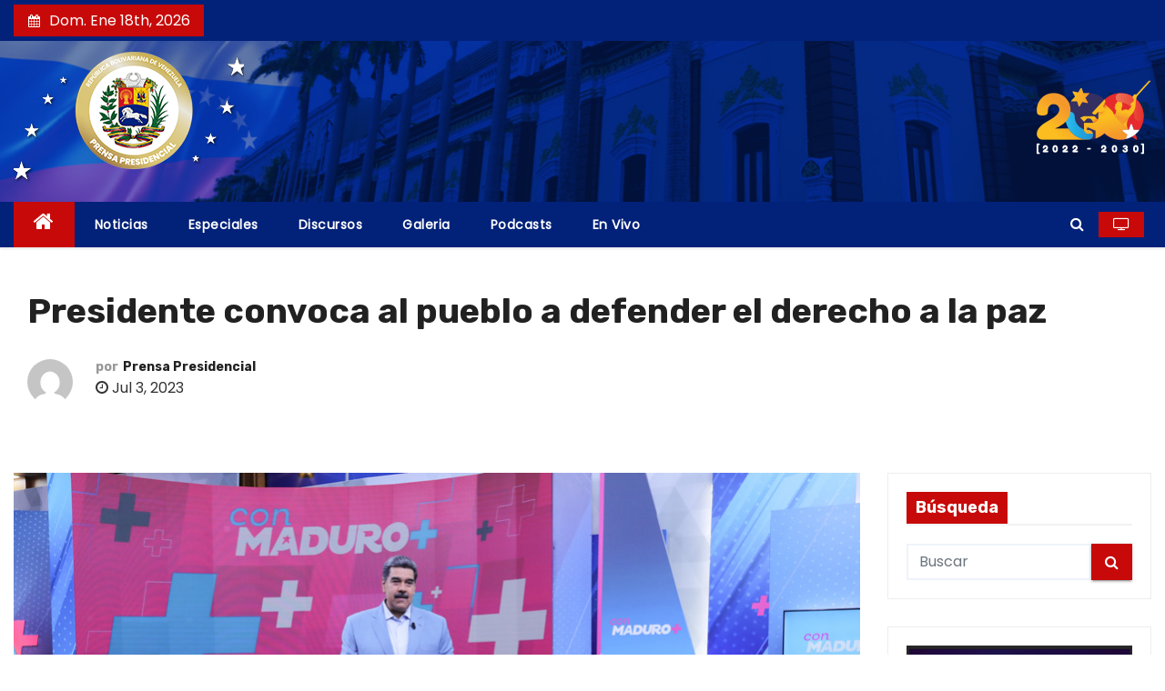

--- FILE ---
content_type: text/html; charset=UTF-8
request_url: https://prensapresidencialvenezuela.gob.ve/index.php/2023/07/03/presidente-convoca-al-pueblo-a-defender-el-derecho-a-la-paz/
body_size: 13333
content:
<!-- =========================
     Page Breadcrumb   
============================== -->
<!DOCTYPE html>
<html lang="es">
<head>
<meta charset="UTF-8">
<meta name="viewport" content="width=device-width, initial-scale=1">
<link rel="profile" href="http://gmpg.org/xfn/11">
<title>Presidente convoca al pueblo a defender el derecho a la paz</title>
<meta name='robots' content='max-image-preview:large' />
<link rel='dns-prefetch' href='//fonts.googleapis.com' />
<link rel="alternate" type="application/rss+xml" title=" &raquo; Feed" href="https://prensapresidencialvenezuela.gob.ve/index.php/feed/" />
<link rel="alternate" type="application/rss+xml" title=" &raquo; Feed de los comentarios" href="https://prensapresidencialvenezuela.gob.ve/index.php/comments/feed/" />
<link rel="alternate" type="application/rss+xml" title=" &raquo; Comentario Presidente convoca al pueblo a defender el derecho a la paz del feed" href="https://prensapresidencialvenezuela.gob.ve/index.php/2023/07/03/presidente-convoca-al-pueblo-a-defender-el-derecho-a-la-paz/feed/" />
<link rel="alternate" title="oEmbed (JSON)" type="application/json+oembed" href="https://prensapresidencialvenezuela.gob.ve/index.php/wp-json/oembed/1.0/embed?url=https%3A%2F%2Fprensapresidencialvenezuela.gob.ve%2Findex.php%2F2023%2F07%2F03%2Fpresidente-convoca-al-pueblo-a-defender-el-derecho-a-la-paz%2F" />
<link rel="alternate" title="oEmbed (XML)" type="text/xml+oembed" href="https://prensapresidencialvenezuela.gob.ve/index.php/wp-json/oembed/1.0/embed?url=https%3A%2F%2Fprensapresidencialvenezuela.gob.ve%2Findex.php%2F2023%2F07%2F03%2Fpresidente-convoca-al-pueblo-a-defender-el-derecho-a-la-paz%2F&#038;format=xml" />
<style id='wp-img-auto-sizes-contain-inline-css' type='text/css'>
img:is([sizes=auto i],[sizes^="auto," i]){contain-intrinsic-size:3000px 1500px}
/*# sourceURL=wp-img-auto-sizes-contain-inline-css */
</style>
<style id='wp-emoji-styles-inline-css' type='text/css'>

	img.wp-smiley, img.emoji {
		display: inline !important;
		border: none !important;
		box-shadow: none !important;
		height: 1em !important;
		width: 1em !important;
		margin: 0 0.07em !important;
		vertical-align: -0.1em !important;
		background: none !important;
		padding: 0 !important;
	}
/*# sourceURL=wp-emoji-styles-inline-css */
</style>
<link rel='stylesheet' id='wp-block-library-css' href='https://prensapresidencialvenezuela.gob.ve/wp-includes/css/dist/block-library/style.min.css?ver=6.9' type='text/css' media='all' />
<style id='wp-block-paragraph-inline-css' type='text/css'>
.is-small-text{font-size:.875em}.is-regular-text{font-size:1em}.is-large-text{font-size:2.25em}.is-larger-text{font-size:3em}.has-drop-cap:not(:focus):first-letter{float:left;font-size:8.4em;font-style:normal;font-weight:100;line-height:.68;margin:.05em .1em 0 0;text-transform:uppercase}body.rtl .has-drop-cap:not(:focus):first-letter{float:none;margin-left:.1em}p.has-drop-cap.has-background{overflow:hidden}:root :where(p.has-background){padding:1.25em 2.375em}:where(p.has-text-color:not(.has-link-color)) a{color:inherit}p.has-text-align-left[style*="writing-mode:vertical-lr"],p.has-text-align-right[style*="writing-mode:vertical-rl"]{rotate:180deg}
/*# sourceURL=https://prensapresidencialvenezuela.gob.ve/wp-includes/blocks/paragraph/style.min.css */
</style>
<style id='global-styles-inline-css' type='text/css'>
:root{--wp--preset--aspect-ratio--square: 1;--wp--preset--aspect-ratio--4-3: 4/3;--wp--preset--aspect-ratio--3-4: 3/4;--wp--preset--aspect-ratio--3-2: 3/2;--wp--preset--aspect-ratio--2-3: 2/3;--wp--preset--aspect-ratio--16-9: 16/9;--wp--preset--aspect-ratio--9-16: 9/16;--wp--preset--color--black: #000000;--wp--preset--color--cyan-bluish-gray: #abb8c3;--wp--preset--color--white: #ffffff;--wp--preset--color--pale-pink: #f78da7;--wp--preset--color--vivid-red: #cf2e2e;--wp--preset--color--luminous-vivid-orange: #ff6900;--wp--preset--color--luminous-vivid-amber: #fcb900;--wp--preset--color--light-green-cyan: #7bdcb5;--wp--preset--color--vivid-green-cyan: #00d084;--wp--preset--color--pale-cyan-blue: #8ed1fc;--wp--preset--color--vivid-cyan-blue: #0693e3;--wp--preset--color--vivid-purple: #9b51e0;--wp--preset--gradient--vivid-cyan-blue-to-vivid-purple: linear-gradient(135deg,rgb(6,147,227) 0%,rgb(155,81,224) 100%);--wp--preset--gradient--light-green-cyan-to-vivid-green-cyan: linear-gradient(135deg,rgb(122,220,180) 0%,rgb(0,208,130) 100%);--wp--preset--gradient--luminous-vivid-amber-to-luminous-vivid-orange: linear-gradient(135deg,rgb(252,185,0) 0%,rgb(255,105,0) 100%);--wp--preset--gradient--luminous-vivid-orange-to-vivid-red: linear-gradient(135deg,rgb(255,105,0) 0%,rgb(207,46,46) 100%);--wp--preset--gradient--very-light-gray-to-cyan-bluish-gray: linear-gradient(135deg,rgb(238,238,238) 0%,rgb(169,184,195) 100%);--wp--preset--gradient--cool-to-warm-spectrum: linear-gradient(135deg,rgb(74,234,220) 0%,rgb(151,120,209) 20%,rgb(207,42,186) 40%,rgb(238,44,130) 60%,rgb(251,105,98) 80%,rgb(254,248,76) 100%);--wp--preset--gradient--blush-light-purple: linear-gradient(135deg,rgb(255,206,236) 0%,rgb(152,150,240) 100%);--wp--preset--gradient--blush-bordeaux: linear-gradient(135deg,rgb(254,205,165) 0%,rgb(254,45,45) 50%,rgb(107,0,62) 100%);--wp--preset--gradient--luminous-dusk: linear-gradient(135deg,rgb(255,203,112) 0%,rgb(199,81,192) 50%,rgb(65,88,208) 100%);--wp--preset--gradient--pale-ocean: linear-gradient(135deg,rgb(255,245,203) 0%,rgb(182,227,212) 50%,rgb(51,167,181) 100%);--wp--preset--gradient--electric-grass: linear-gradient(135deg,rgb(202,248,128) 0%,rgb(113,206,126) 100%);--wp--preset--gradient--midnight: linear-gradient(135deg,rgb(2,3,129) 0%,rgb(40,116,252) 100%);--wp--preset--font-size--small: 13px;--wp--preset--font-size--medium: 20px;--wp--preset--font-size--large: 36px;--wp--preset--font-size--x-large: 42px;--wp--preset--spacing--20: 0.44rem;--wp--preset--spacing--30: 0.67rem;--wp--preset--spacing--40: 1rem;--wp--preset--spacing--50: 1.5rem;--wp--preset--spacing--60: 2.25rem;--wp--preset--spacing--70: 3.38rem;--wp--preset--spacing--80: 5.06rem;--wp--preset--shadow--natural: 6px 6px 9px rgba(0, 0, 0, 0.2);--wp--preset--shadow--deep: 12px 12px 50px rgba(0, 0, 0, 0.4);--wp--preset--shadow--sharp: 6px 6px 0px rgba(0, 0, 0, 0.2);--wp--preset--shadow--outlined: 6px 6px 0px -3px rgb(255, 255, 255), 6px 6px rgb(0, 0, 0);--wp--preset--shadow--crisp: 6px 6px 0px rgb(0, 0, 0);}:where(.is-layout-flex){gap: 0.5em;}:where(.is-layout-grid){gap: 0.5em;}body .is-layout-flex{display: flex;}.is-layout-flex{flex-wrap: wrap;align-items: center;}.is-layout-flex > :is(*, div){margin: 0;}body .is-layout-grid{display: grid;}.is-layout-grid > :is(*, div){margin: 0;}:where(.wp-block-columns.is-layout-flex){gap: 2em;}:where(.wp-block-columns.is-layout-grid){gap: 2em;}:where(.wp-block-post-template.is-layout-flex){gap: 1.25em;}:where(.wp-block-post-template.is-layout-grid){gap: 1.25em;}.has-black-color{color: var(--wp--preset--color--black) !important;}.has-cyan-bluish-gray-color{color: var(--wp--preset--color--cyan-bluish-gray) !important;}.has-white-color{color: var(--wp--preset--color--white) !important;}.has-pale-pink-color{color: var(--wp--preset--color--pale-pink) !important;}.has-vivid-red-color{color: var(--wp--preset--color--vivid-red) !important;}.has-luminous-vivid-orange-color{color: var(--wp--preset--color--luminous-vivid-orange) !important;}.has-luminous-vivid-amber-color{color: var(--wp--preset--color--luminous-vivid-amber) !important;}.has-light-green-cyan-color{color: var(--wp--preset--color--light-green-cyan) !important;}.has-vivid-green-cyan-color{color: var(--wp--preset--color--vivid-green-cyan) !important;}.has-pale-cyan-blue-color{color: var(--wp--preset--color--pale-cyan-blue) !important;}.has-vivid-cyan-blue-color{color: var(--wp--preset--color--vivid-cyan-blue) !important;}.has-vivid-purple-color{color: var(--wp--preset--color--vivid-purple) !important;}.has-black-background-color{background-color: var(--wp--preset--color--black) !important;}.has-cyan-bluish-gray-background-color{background-color: var(--wp--preset--color--cyan-bluish-gray) !important;}.has-white-background-color{background-color: var(--wp--preset--color--white) !important;}.has-pale-pink-background-color{background-color: var(--wp--preset--color--pale-pink) !important;}.has-vivid-red-background-color{background-color: var(--wp--preset--color--vivid-red) !important;}.has-luminous-vivid-orange-background-color{background-color: var(--wp--preset--color--luminous-vivid-orange) !important;}.has-luminous-vivid-amber-background-color{background-color: var(--wp--preset--color--luminous-vivid-amber) !important;}.has-light-green-cyan-background-color{background-color: var(--wp--preset--color--light-green-cyan) !important;}.has-vivid-green-cyan-background-color{background-color: var(--wp--preset--color--vivid-green-cyan) !important;}.has-pale-cyan-blue-background-color{background-color: var(--wp--preset--color--pale-cyan-blue) !important;}.has-vivid-cyan-blue-background-color{background-color: var(--wp--preset--color--vivid-cyan-blue) !important;}.has-vivid-purple-background-color{background-color: var(--wp--preset--color--vivid-purple) !important;}.has-black-border-color{border-color: var(--wp--preset--color--black) !important;}.has-cyan-bluish-gray-border-color{border-color: var(--wp--preset--color--cyan-bluish-gray) !important;}.has-white-border-color{border-color: var(--wp--preset--color--white) !important;}.has-pale-pink-border-color{border-color: var(--wp--preset--color--pale-pink) !important;}.has-vivid-red-border-color{border-color: var(--wp--preset--color--vivid-red) !important;}.has-luminous-vivid-orange-border-color{border-color: var(--wp--preset--color--luminous-vivid-orange) !important;}.has-luminous-vivid-amber-border-color{border-color: var(--wp--preset--color--luminous-vivid-amber) !important;}.has-light-green-cyan-border-color{border-color: var(--wp--preset--color--light-green-cyan) !important;}.has-vivid-green-cyan-border-color{border-color: var(--wp--preset--color--vivid-green-cyan) !important;}.has-pale-cyan-blue-border-color{border-color: var(--wp--preset--color--pale-cyan-blue) !important;}.has-vivid-cyan-blue-border-color{border-color: var(--wp--preset--color--vivid-cyan-blue) !important;}.has-vivid-purple-border-color{border-color: var(--wp--preset--color--vivid-purple) !important;}.has-vivid-cyan-blue-to-vivid-purple-gradient-background{background: var(--wp--preset--gradient--vivid-cyan-blue-to-vivid-purple) !important;}.has-light-green-cyan-to-vivid-green-cyan-gradient-background{background: var(--wp--preset--gradient--light-green-cyan-to-vivid-green-cyan) !important;}.has-luminous-vivid-amber-to-luminous-vivid-orange-gradient-background{background: var(--wp--preset--gradient--luminous-vivid-amber-to-luminous-vivid-orange) !important;}.has-luminous-vivid-orange-to-vivid-red-gradient-background{background: var(--wp--preset--gradient--luminous-vivid-orange-to-vivid-red) !important;}.has-very-light-gray-to-cyan-bluish-gray-gradient-background{background: var(--wp--preset--gradient--very-light-gray-to-cyan-bluish-gray) !important;}.has-cool-to-warm-spectrum-gradient-background{background: var(--wp--preset--gradient--cool-to-warm-spectrum) !important;}.has-blush-light-purple-gradient-background{background: var(--wp--preset--gradient--blush-light-purple) !important;}.has-blush-bordeaux-gradient-background{background: var(--wp--preset--gradient--blush-bordeaux) !important;}.has-luminous-dusk-gradient-background{background: var(--wp--preset--gradient--luminous-dusk) !important;}.has-pale-ocean-gradient-background{background: var(--wp--preset--gradient--pale-ocean) !important;}.has-electric-grass-gradient-background{background: var(--wp--preset--gradient--electric-grass) !important;}.has-midnight-gradient-background{background: var(--wp--preset--gradient--midnight) !important;}.has-small-font-size{font-size: var(--wp--preset--font-size--small) !important;}.has-medium-font-size{font-size: var(--wp--preset--font-size--medium) !important;}.has-large-font-size{font-size: var(--wp--preset--font-size--large) !important;}.has-x-large-font-size{font-size: var(--wp--preset--font-size--x-large) !important;}
/*# sourceURL=global-styles-inline-css */
</style>

<style id='classic-theme-styles-inline-css' type='text/css'>
/*! This file is auto-generated */
.wp-block-button__link{color:#fff;background-color:#32373c;border-radius:9999px;box-shadow:none;text-decoration:none;padding:calc(.667em + 2px) calc(1.333em + 2px);font-size:1.125em}.wp-block-file__button{background:#32373c;color:#fff;text-decoration:none}
/*# sourceURL=/wp-includes/css/classic-themes.min.css */
</style>
<link rel='stylesheet' id='ansar-import-css' href='https://prensapresidencialvenezuela.gob.ve/wp-content/plugins/ansar-import/public/css/ansar-import-public.css?ver=2.0.9' type='text/css' media='all' />
<link rel='stylesheet' id='wpa-style-css' href='https://prensapresidencialvenezuela.gob.ve/wp-content/plugins/wp-accessibility/css/wpa-style.css?ver=2.2.6' type='text/css' media='all' />
<style id='wpa-style-inline-css' type='text/css'>
:root { --admin-bar-top : 7px; }
/*# sourceURL=wpa-style-inline-css */
</style>
<link rel='stylesheet' id='newses-fonts-css' href='//fonts.googleapis.com/css?family=Rubik%3A400%2C500%2C700%7CPoppins%3A400%26display%3Dswap&#038;subset=latin%2Clatin-ext' type='text/css' media='all' />
<link rel='stylesheet' id='bootstrap-css' href='https://prensapresidencialvenezuela.gob.ve/wp-content/themes/newses/css/bootstrap.css?ver=6.9' type='text/css' media='all' />
<link rel='stylesheet' id='newses-style-css' href='https://prensapresidencialvenezuela.gob.ve/wp-content/themes/newses/style.css?ver=6.9' type='text/css' media='all' />
<link rel='stylesheet' id='newses-default-css' href='https://prensapresidencialvenezuela.gob.ve/wp-content/themes/newses/css/colors/default.css?ver=6.9' type='text/css' media='all' />
<link rel='stylesheet' id='font-awesome-css' href='https://prensapresidencialvenezuela.gob.ve/wp-content/plugins/elementor/assets/lib/font-awesome/css/font-awesome.min.css?ver=4.7.0' type='text/css' media='all' />
<link rel='stylesheet' id='smartmenus-css' href='https://prensapresidencialvenezuela.gob.ve/wp-content/themes/newses/css/jquery.smartmenus.bootstrap.css?ver=6.9' type='text/css' media='all' />
<link rel='stylesheet' id='newses-swiper.min-css' href='https://prensapresidencialvenezuela.gob.ve/wp-content/themes/newses/css/swiper.min.css?ver=6.9' type='text/css' media='all' />
<script type="text/javascript" src="https://prensapresidencialvenezuela.gob.ve/wp-includes/js/jquery/jquery.min.js?ver=3.7.1" id="jquery-core-js"></script>
<script type="text/javascript" src="https://prensapresidencialvenezuela.gob.ve/wp-includes/js/jquery/jquery-migrate.min.js?ver=3.4.1" id="jquery-migrate-js"></script>
<script type="text/javascript" src="https://prensapresidencialvenezuela.gob.ve/wp-content/plugins/ansar-import/public/js/ansar-import-public.js?ver=2.0.9" id="ansar-import-js"></script>
<script type="text/javascript" src="https://prensapresidencialvenezuela.gob.ve/wp-content/themes/newses/js/navigation.js?ver=6.9" id="newses-navigation-js"></script>
<script type="text/javascript" src="https://prensapresidencialvenezuela.gob.ve/wp-content/themes/newses/js/bootstrap.js?ver=6.9" id="bootstrap-js"></script>
<script type="text/javascript" src="https://prensapresidencialvenezuela.gob.ve/wp-content/themes/newses/js/jquery.marquee.js?ver=6.9" id="newses-marquee-js-js"></script>
<script type="text/javascript" src="https://prensapresidencialvenezuela.gob.ve/wp-content/themes/newses/js/swiper.min.js?ver=6.9" id="newses-swiper.min.js-js"></script>
<script type="text/javascript" src="https://prensapresidencialvenezuela.gob.ve/wp-content/themes/newses/js/jquery.smartmenus.js?ver=6.9" id="smartmenus-js-js"></script>
<script type="text/javascript" src="https://prensapresidencialvenezuela.gob.ve/wp-content/themes/newses/js/bootstrap-smartmenus.js?ver=6.9" id="bootstrap-smartmenus-js-js"></script>
<link rel="https://api.w.org/" href="https://prensapresidencialvenezuela.gob.ve/index.php/wp-json/" /><link rel="alternate" title="JSON" type="application/json" href="https://prensapresidencialvenezuela.gob.ve/index.php/wp-json/wp/v2/posts/5830" /><link rel="EditURI" type="application/rsd+xml" title="RSD" href="https://prensapresidencialvenezuela.gob.ve/xmlrpc.php?rsd" />
<meta name="generator" content="WordPress 6.9" />
<link rel="canonical" href="https://prensapresidencialvenezuela.gob.ve/index.php/2023/07/03/presidente-convoca-al-pueblo-a-defender-el-derecho-a-la-paz/" />
<link rel='shortlink' href='https://prensapresidencialvenezuela.gob.ve/?p=5830' />
<link rel="pingback" href="https://prensapresidencialvenezuela.gob.ve/xmlrpc.php"><meta name="generator" content="Elementor 3.33.2; features: additional_custom_breakpoints; settings: css_print_method-external, google_font-enabled, font_display-auto">
			<style>
				.e-con.e-parent:nth-of-type(n+4):not(.e-lazyloaded):not(.e-no-lazyload),
				.e-con.e-parent:nth-of-type(n+4):not(.e-lazyloaded):not(.e-no-lazyload) * {
					background-image: none !important;
				}
				@media screen and (max-height: 1024px) {
					.e-con.e-parent:nth-of-type(n+3):not(.e-lazyloaded):not(.e-no-lazyload),
					.e-con.e-parent:nth-of-type(n+3):not(.e-lazyloaded):not(.e-no-lazyload) * {
						background-image: none !important;
					}
				}
				@media screen and (max-height: 640px) {
					.e-con.e-parent:nth-of-type(n+2):not(.e-lazyloaded):not(.e-no-lazyload),
					.e-con.e-parent:nth-of-type(n+2):not(.e-lazyloaded):not(.e-no-lazyload) * {
						background-image: none !important;
					}
				}
			</style>
			        <style type="text/css">
                        .site-title a,
            .site-description {
                position: absolute;
                clip: rect(1px, 1px, 1px, 1px);
                display: none;
            }

            
            


        </style>
        <style type="text/css" id="custom-background-css">
body.custom-background { background-color: #ffffff; }
</style>
	<link rel="icon" href="https://prensapresidencialvenezuela.gob.ve/wp-content/uploads/2022/05/cropped-PRENSA-PRESIDENCIAL-150x150.png" sizes="32x32" />
<link rel="icon" href="https://prensapresidencialvenezuela.gob.ve/wp-content/uploads/2022/05/cropped-PRENSA-PRESIDENCIAL-300x300.png" sizes="192x192" />
<link rel="apple-touch-icon" href="https://prensapresidencialvenezuela.gob.ve/wp-content/uploads/2022/05/cropped-PRENSA-PRESIDENCIAL-300x300.png" />
<meta name="msapplication-TileImage" content="https://prensapresidencialvenezuela.gob.ve/wp-content/uploads/2022/05/cropped-PRENSA-PRESIDENCIAL-300x300.png" />
		<style type="text/css" id="wp-custom-css">
			article .entry-content p {
  text-align: justify;
}		</style>
		</head>
<body class="wp-singular post-template-default single single-post postid-5830 single-format-standard custom-background wp-custom-logo wp-theme-newses wide eio-default elementor-default elementor-kit-245" >
<div id="page" class="site">
<a class="skip-link screen-reader-text" href="#content">
Saltar al contenido</a>
    <!--wrapper-->
    <div class="wrapper" id="custom-background-css">
        <header class="mg-headwidget">
            <!--==================== TOP BAR ====================-->
            <div class="mg-head-detail d-none d-md-block">
      <div class="container">
        <div class="row align-items-center">
                        <div class="col-md-6 col-xs-12 col-sm-6">
                <ul class="info-left">
                            <li><i class="fa fa-calendar ml-3"></i>Dom. Ene 18th, 2026         </li>                        
                    </ul>
            </div>
                        <div class="col-md-6 col-xs-12">
                <ul class="mg-social info-right">
                    
                                      </ul>
            </div>
                    </div>
    </div>
</div>
            <div class="clearfix"></div>
                        <div class="mg-nav-widget-area-back" style='background-image: url("https://prensapresidencialvenezuela.gob.ve/wp-content/uploads/2024/06/FONDO-BANNER.jpg" );'>
                        <div class="overlay">
              <div class="inner" >
                <div class="container">
                    <div class="mg-nav-widget-area">
                        <div class="row align-items-center">
                            <div class="col-md-4 text-center-xs">
                                <a href="https://prensapresidencialvenezuela.gob.ve/" class="navbar-brand" rel="home"><img width="253" height="147" src="https://prensapresidencialvenezuela.gob.ve/wp-content/uploads/2024/06/prensa3-prueba.png" class="custom-logo" alt="" decoding="async" /></a>                            </div>
                                       <div class="col-md-8 text-center-xs">
                                    <div class="container">
                    <div class="row align-items-center">
                    <div class="ml-auto py-2">
                            <a class="pull-right img-fluid" href="" target="_blank">
                                <img width="127" height="95" src="https://prensapresidencialvenezuela.gob.ve/wp-content/uploads/2024/06/cropped-200-prueba.png" class="attachment-full size-full" alt="" decoding="async" />                            </a>
                    </div></div></div>
                                        <!--== Top Tags ==-->
                  <div class="mg-tpt-tag-area">
                                 
                  </div>
            <!-- Trending line END -->
                  
                </div>
            
                        </div>
                    </div>
                </div>
                </div>
              </div>
          </div>
            <div class="mg-menu-full">
                <nav class="navbar navbar-expand-lg navbar-wp">
                    <div class="container">
                        <!-- Right nav -->
                    <div class="m-header align-items-center">
                        <a class="mobilehomebtn" href="https://prensapresidencialvenezuela.gob.ve"><span class="fa fa-home"></span></a>
                        <!-- navbar-toggle -->
                        <button class="navbar-toggler collapsed mr-auto" type="button" data-toggle="collapse" data-target="#navbar-wp" aria-controls="navbarSupportedContent" aria-expanded="false" aria-label="Toggle navigation">
                          <span class="my-1 mx-2 close"></span>
                          <span class="navbar-toggler-icon"></span>
                        </button>
                        <!-- /navbar-toggle -->
                                                <div class="dropdown show mg-search-box">
                      <a class="dropdown-toggle msearch ml-auto" href="#" role="button" id="dropdownMenuLink" data-toggle="dropdown" aria-haspopup="true" aria-expanded="false">
                       <i class="fa fa-search"></i>
                      </a>
                      <div class="dropdown-menu searchinner" aria-labelledby="dropdownMenuLink">
                        <form role="search" method="get" id="searchform" action="https://prensapresidencialvenezuela.gob.ve/">
  <div class="input-group">
    <input type="search" class="form-control" placeholder="Buscar" value="" name="s" />
    <span class="input-group-btn btn-default">
    <button type="submit" class="btn"> <i class="fa fa-search"></i> </button>
    </span> </div>
</form>                      </div>
                    </div>
                                                <a  target="_blank" href="https://www.dailymotion.com/video/x828i6j" class="btn-theme px-3 mr-2">
                            <i class="fa fa-television"></i></a>
                                            </div>
                    <!-- /Right nav -->
                    <!-- Navigation -->
                    <div class="collapse navbar-collapse" id="navbar-wp">
                        
                            <ul id="menu-pp" class="nav navbar-nav mr-auto"><li class="active home"><a class="nav-link homebtn" title="Home" href="https://prensapresidencialvenezuela.gob.ve"><span class='fa fa-home'></span></a></li><li id="menu-item-361" class="menu-item menu-item-type-taxonomy menu-item-object-category current-post-ancestor current-menu-parent current-post-parent menu-item-361"><a class="nav-link" title="Noticias" href="https://prensapresidencialvenezuela.gob.ve/index.php/category/notas-de-prensa/">Noticias</a></li>
<li id="menu-item-362" class="menu-item menu-item-type-taxonomy menu-item-object-category menu-item-362"><a class="nav-link" title="Especiales" href="https://prensapresidencialvenezuela.gob.ve/index.php/category/especiales/">Especiales</a></li>
<li id="menu-item-357" class="menu-item menu-item-type-taxonomy menu-item-object-category menu-item-357"><a class="nav-link" title="Discursos" href="https://prensapresidencialvenezuela.gob.ve/index.php/category/notas-del-discurso/">Discursos</a></li>
<li id="menu-item-421" class="menu-item menu-item-type-post_type menu-item-object-page menu-item-421"><a class="nav-link" title="Galeria" href="https://prensapresidencialvenezuela.gob.ve/index.php/galeria/">Galeria</a></li>
<li id="menu-item-356" class="menu-item menu-item-type-taxonomy menu-item-object-category menu-item-356"><a class="nav-link" title="Podcasts" href="https://prensapresidencialvenezuela.gob.ve/index.php/category/contenido-de-audios/">Podcasts</a></li>
<li id="menu-item-412" class="menu-item menu-item-type-custom menu-item-object-custom menu-item-412"><a class="nav-link" title="En Vivo" href="https://dai.ly/x828i6j">En Vivo</a></li>
</ul>                    </div>   
                    <!--/ Navigation -->
                    <!-- Right nav -->
                    <div class="desk-header pl-3 ml-auto my-2 my-lg-0 position-relative align-items-center">
                        <!-- /navbar-toggle -->
                                                <div class="dropdown show mg-search-box">
                      <a class="dropdown-toggle msearch ml-auto" href="#" role="button" id="dropdownMenuLink" data-toggle="dropdown" aria-haspopup="true" aria-expanded="false">
                       <i class="fa fa-search"></i>
                      </a>
                      <div class="dropdown-menu searchinner" aria-labelledby="dropdownMenuLink">
                        <form role="search" method="get" id="searchform" action="https://prensapresidencialvenezuela.gob.ve/">
  <div class="input-group">
    <input type="search" class="form-control" placeholder="Buscar" value="" name="s" />
    <span class="input-group-btn btn-default">
    <button type="submit" class="btn"> <i class="fa fa-search"></i> </button>
    </span> </div>
</form>                      </div>
                    </div>
                                                <a  target="_blank" href="https://www.dailymotion.com/video/x828i6j" class="btn-theme px-3 ml-3 mr-2">
                            <i class="fa fa-television"></i></a>
                                            </div>
                    <!-- /Right nav --> 
                  </div>
                </nav>
            </div>
        </header>
        <div class="clearfix"></div>
        <!--== /Top Tags ==-->
                        <!--== Home Slider ==-->
                <!--==/ Home Slider ==-->
        <!--==================== Newses breadcrumb section ====================-->
<!-- =========================
     Page Content Section      
============================== -->
<main id="content">
    <!--container-->
    <div class="container">
      <!--row-->
      <div class="row">
        <div class="col-md-12">
          <div class="mg-header mb-30">
                                          <h1 class="title">Presidente convoca al pueblo a defender el derecho a la paz</h1>
              <div class="media mg-info-author-block"> 
                                     <a class="mg-author-pic" href="https://prensapresidencialvenezuela.gob.ve/index.php/author/jjimenez/"> <img alt='' src='https://secure.gravatar.com/avatar/69ec35998dafe05c0ec9ead2d40bbc33857199ba4a1071142bddf6c4dfe35b2c?s=150&#038;d=mm&#038;r=g' srcset='https://secure.gravatar.com/avatar/69ec35998dafe05c0ec9ead2d40bbc33857199ba4a1071142bddf6c4dfe35b2c?s=300&#038;d=mm&#038;r=g 2x' class='avatar avatar-150 photo' height='150' width='150' decoding='async'/> </a>
                                  <div class="media-body">
                                        <h4 class="media-heading"><span>por</span><a href="https://prensapresidencialvenezuela.gob.ve/index.php/author/jjimenez/">Prensa Presidencial</a></h4>
                                                            <span class="mg-blog-date"><i class="fa fa-clock-o"></i> 
                      Jul 3, 2023</span>
                                      </div>
                </div>
                          </div>
        </div>
        <!--col-md-->
                                                <div class="col-md-9">
                    		                  <div class="mg-blog-post-box"> 
              <img fetchpriority="high" width="931" height="600" src="https://prensapresidencialvenezuela.gob.ve/wp-content/uploads/2023/07/4.jpg" class="img-responsive wp-post-image" alt="" decoding="async" srcset="https://prensapresidencialvenezuela.gob.ve/wp-content/uploads/2023/07/4.jpg 931w, https://prensapresidencialvenezuela.gob.ve/wp-content/uploads/2023/07/4-300x193.jpg 300w, https://prensapresidencialvenezuela.gob.ve/wp-content/uploads/2023/07/4-768x495.jpg 768w" sizes="(max-width: 931px) 100vw, 931px" />              <article class="small single p-3">
                
<p><strong>Palacio de Miraflores, Caracas.-&nbsp;</strong>Al recalcar que «tenemos que actuar con espíritu independentista y rebelde», el mandatario venezolano, Nicolás Maduro, convocó al pueblo a defender el derecho a la paz ante los intentos de «sembrar el veneno morral del fascismo».</p>



<p>«Quieren sembrar el odio para dividirnos», denunció durante la emisión del programa “Con Maduro +”, transmitido a través de Venezolana de Televisión (VTV).</p>



<p>Explicó que están «pagando millones para sembrar el odio» con el propósito de «ponerle las garras a nuestro países y entregárselo al imperio de Estados Unidos y a los viejos colonialistas de la élite europea».</p>



<p>En este sentido, reiteró que está al frente de la batalla «contra la inoculación del odio, la intolerancia y el fascismo», que sectores extremistas pretenden avivar para crear un escenario de confrontación similar al de los años 2002, 2014 y 2017.</p>



<p>Indicó que, para ello, mantiene un llamado permanente para defender el derecho al amor por la Patria, la verdad y la democracia, así como la necesidad de construir el pensamiento crítico y la difusión de los valores de la venezolanidad.</p>



<p><strong>Prensa Presidencial / Karelis González</strong></p>
                                                                <div class="clearfix mb-3"></div>
                
	<nav class="navigation post-navigation" aria-label="Entradas">
		<h2 class="screen-reader-text">Navegación de entradas</h2>
		<div class="nav-links"><div class="nav-previous"><a href="https://prensapresidencialvenezuela.gob.ve/index.php/2023/07/03/bachilleres-celebraran-cierre-del-ano-escolar-2022-2023-con-agenda-musical-y-recreativa/" rel="prev">Bachilleres celebrarán cierre del año escolar 2022-2023 con agenda musical y recreativa <div class="fa fa-angle-double-right"></div><span></span></a></div><div class="nav-next"><a href="https://prensapresidencialvenezuela.gob.ve/index.php/2023/07/04/otorgados-ascensos-a-generales-y-almirantes-de-la-fanb/" rel="next"><div class="fa fa-angle-double-left"></div><span></span> Otorgados ascensos a generales y almirantes de la FANB</a></div></div>
	</nav>                          </article>

              

            </div>
            <div class="clearfix mb-4"></div>
                       <div class="media mg-info-author-block">
                        <a class="mg-author-pic" href="https://prensapresidencialvenezuela.gob.ve/index.php/author/jjimenez/"><img alt='' src='https://secure.gravatar.com/avatar/69ec35998dafe05c0ec9ead2d40bbc33857199ba4a1071142bddf6c4dfe35b2c?s=150&#038;d=mm&#038;r=g' srcset='https://secure.gravatar.com/avatar/69ec35998dafe05c0ec9ead2d40bbc33857199ba4a1071142bddf6c4dfe35b2c?s=300&#038;d=mm&#038;r=g 2x' class='avatar avatar-150 photo' height='150' width='150' decoding='async'/></a>
                <div class="media-body">
                  <h4 class="media-heading"><a href ="https://prensapresidencialvenezuela.gob.ve/index.php/author/jjimenez/">Prensa Presidencial</a></h4>
                  <p></p>
                </div>
            </div>
                                      <div class="wd-back">
                        <!--Start mg-realated-slider -->
                        <div class="mg-sec-title st3">
                            <!-- mg-sec-title -->
                                                        <h4><span class="bg">Entrada relacionada</span></h4>
                        </div>
                        <!-- // mg-sec-title -->
                           <div class="small-list-post row">
                                <!-- featured_post -->
                                                                                                        <!-- blog -->
                                  <div class="small-post media col-md-6 col-sm-6 col-xs-12">
                                    <div class="img-small-post back-img" style="background-image: url('https://prensapresidencialvenezuela.gob.ve/wp-content/uploads/2026/01/15_ZC__6975_P.jpg');">
                                      <a href="https://prensapresidencialvenezuela.gob.ve/index.php/2026/01/17/fondos-soberanos-estaran-destinados-para-el-bienestar-del-pueblo-venezolano/" class="link-div"></a>
                                    </div>
                                    <div class="small-post-content media-body">
                                                                              <!-- small-post-content -->
                                        <h5 class="title"><a href="https://prensapresidencialvenezuela.gob.ve/index.php/2026/01/17/fondos-soberanos-estaran-destinados-para-el-bienestar-del-pueblo-venezolano/" title="Permalink to: Fondos Soberanos estarán destinados para el bienestar del pueblo venezolano">
                                              Fondos Soberanos estarán destinados para el bienestar del pueblo venezolano</a></h5>
                                        <!-- // title_small_post -->
                                           <div class="mg-blog-meta"> 
                                                                                          <a href="https://prensapresidencialvenezuela.gob.ve/index.php/2026/01/">
         									Ene 17, 2026</a></span>
                                                                                        <a href="https://prensapresidencialvenezuela.gob.ve/index.php/author/cguerra/"> <i class="fa fa-user-circle-o"></i> Claudia Guerra Mendez</a>
                                             
                                                                                      </div>
                                    </div>
                                  </div>
                                    <!-- blog -->
                                                                                                          <!-- blog -->
                                  <div class="small-post media col-md-6 col-sm-6 col-xs-12">
                                    <div class="img-small-post back-img" style="background-image: url('https://prensapresidencialvenezuela.gob.ve/wp-content/uploads/2026/01/19_WOL3948_P-scaled.jpg');">
                                      <a href="https://prensapresidencialvenezuela.gob.ve/index.php/2026/01/17/gobierno-bolivariano-ejecutara-trabajos-de-recuperacion-de-las-viviendas-afectadas-por-la-agresion-militar-del-3-enero-en-ciudad-tiuna/" class="link-div"></a>
                                    </div>
                                    <div class="small-post-content media-body">
                                                                              <!-- small-post-content -->
                                        <h5 class="title"><a href="https://prensapresidencialvenezuela.gob.ve/index.php/2026/01/17/gobierno-bolivariano-ejecutara-trabajos-de-recuperacion-de-las-viviendas-afectadas-por-la-agresion-militar-del-3-enero-en-ciudad-tiuna/" title="Permalink to: Gobierno Bolivariano ejecutará trabajos de recuperación de las viviendas afectadas por la agresión militar del 3-Enero, en Ciudad Tiuna">
                                              Gobierno Bolivariano ejecutará trabajos de recuperación de las viviendas afectadas por la agresión militar del 3-Enero, en Ciudad Tiuna</a></h5>
                                        <!-- // title_small_post -->
                                           <div class="mg-blog-meta"> 
                                                                                          <a href="https://prensapresidencialvenezuela.gob.ve/index.php/2026/01/">
         									Ene 17, 2026</a></span>
                                                                                        <a href="https://prensapresidencialvenezuela.gob.ve/index.php/author/idiaz/"> <i class="fa fa-user-circle-o"></i> Irmary Diaz</a>
                                             
                                                                                      </div>
                                    </div>
                                  </div>
                                    <!-- blog -->
                                                                                                          <!-- blog -->
                                  <div class="small-post media col-md-6 col-sm-6 col-xs-12">
                                    <div class="img-small-post back-img" style="background-image: url('https://prensapresidencialvenezuela.gob.ve/wp-content/uploads/2026/01/16WO_L3107_P-1-scaled.jpg');">
                                      <a href="https://prensapresidencialvenezuela.gob.ve/index.php/2026/01/17/pueblo-venezolano-rechaza-cualquier-forma-de-agresion-que-atente-contra-la-paz-y-la-tranquilidad-de-la-republica/" class="link-div"></a>
                                    </div>
                                    <div class="small-post-content media-body">
                                                                              <!-- small-post-content -->
                                        <h5 class="title"><a href="https://prensapresidencialvenezuela.gob.ve/index.php/2026/01/17/pueblo-venezolano-rechaza-cualquier-forma-de-agresion-que-atente-contra-la-paz-y-la-tranquilidad-de-la-republica/" title="Permalink to: Venezuela rechaza cualquier forma de agresión que atente contra la paz y la tranquilidad de la República">
                                              Venezuela rechaza cualquier forma de agresión que atente contra la paz y la tranquilidad de la República</a></h5>
                                        <!-- // title_small_post -->
                                           <div class="mg-blog-meta"> 
                                                                                          <a href="https://prensapresidencialvenezuela.gob.ve/index.php/2026/01/">
         									Ene 17, 2026</a></span>
                                                                                        <a href="https://prensapresidencialvenezuela.gob.ve/index.php/author/idiaz/"> <i class="fa fa-user-circle-o"></i> Irmary Diaz</a>
                                             
                                                                                      </div>
                                    </div>
                                  </div>
                                    <!-- blog -->
                                                                </div>
                            
                    </div>
                    <!--End mg-realated-slider -->
          
      </div>
             <!--sidebar-->
          <!--col-md-3-->
            <aside class="col-md-3">
                  
	<div id="sidebar-right" class="mg-sidebar">
		<div id="search-4" class="mg-widget widget_search"><div class="mg-wid-title"><h6><span class="bg">Búsqueda</span></h6></div><form role="search" method="get" id="searchform" action="https://prensapresidencialvenezuela.gob.ve/">
  <div class="input-group">
    <input type="search" class="form-control" placeholder="Buscar" value="" name="s" />
    <span class="input-group-btn btn-default">
    <button type="submit" class="btn"> <i class="fa fa-search"></i> </button>
    </span> </div>
</form></div><div id="media_image-8" class="mg-widget widget_media_image"><a href="https://www.threads.com/@presidencialve/post/DJmvKTwpLEd?xmt=AQF0TKidNs0TPnC25GV9CmQP48EgR0lhJw0Tj5JJbdyZuw" target="_blank"><img width="1306" height="1568" src="https://prensapresidencialvenezuela.gob.ve/wp-content/uploads/2024/07/IMG-20240702-WA0047.jpg" class="image wp-image-12229  attachment-full size-full" alt="" style="max-width: 100%; height: auto;" decoding="async" srcset="https://prensapresidencialvenezuela.gob.ve/wp-content/uploads/2024/07/IMG-20240702-WA0047.jpg 1306w, https://prensapresidencialvenezuela.gob.ve/wp-content/uploads/2024/07/IMG-20240702-WA0047-250x300.jpg 250w, https://prensapresidencialvenezuela.gob.ve/wp-content/uploads/2024/07/IMG-20240702-WA0047-853x1024.jpg 853w, https://prensapresidencialvenezuela.gob.ve/wp-content/uploads/2024/07/IMG-20240702-WA0047-768x922.jpg 768w, https://prensapresidencialvenezuela.gob.ve/wp-content/uploads/2024/07/IMG-20240702-WA0047-1279x1536.jpg 1279w" sizes="(max-width: 1306px) 100vw, 1306px" /></a></div><div id="calendar-5" class="mg-widget widget_calendar"><div class="mg-wid-title"><h6><span class="bg">Calendario</span></h6></div><div id="calendar_wrap" class="calendar_wrap"><table id="wp-calendar" class="wp-calendar-table">
	<caption>julio 2023</caption>
	<thead>
	<tr>
		<th scope="col" aria-label="lunes">L</th>
		<th scope="col" aria-label="martes">M</th>
		<th scope="col" aria-label="miércoles">X</th>
		<th scope="col" aria-label="jueves">J</th>
		<th scope="col" aria-label="viernes">V</th>
		<th scope="col" aria-label="sábado">S</th>
		<th scope="col" aria-label="domingo">D</th>
	</tr>
	</thead>
	<tbody>
	<tr>
		<td colspan="5" class="pad">&nbsp;</td><td>1</td><td>2</td>
	</tr>
	<tr>
		<td><a href="https://prensapresidencialvenezuela.gob.ve/index.php/2023/07/03/" aria-label="Entradas publicadas el 3 de July de 2023">3</a></td><td><a href="https://prensapresidencialvenezuela.gob.ve/index.php/2023/07/04/" aria-label="Entradas publicadas el 4 de July de 2023">4</a></td><td><a href="https://prensapresidencialvenezuela.gob.ve/index.php/2023/07/05/" aria-label="Entradas publicadas el 5 de July de 2023">5</a></td><td>6</td><td>7</td><td><a href="https://prensapresidencialvenezuela.gob.ve/index.php/2023/07/08/" aria-label="Entradas publicadas el 8 de July de 2023">8</a></td><td><a href="https://prensapresidencialvenezuela.gob.ve/index.php/2023/07/09/" aria-label="Entradas publicadas el 9 de July de 2023">9</a></td>
	</tr>
	<tr>
		<td><a href="https://prensapresidencialvenezuela.gob.ve/index.php/2023/07/10/" aria-label="Entradas publicadas el 10 de July de 2023">10</a></td><td><a href="https://prensapresidencialvenezuela.gob.ve/index.php/2023/07/11/" aria-label="Entradas publicadas el 11 de July de 2023">11</a></td><td>12</td><td>13</td><td>14</td><td>15</td><td>16</td>
	</tr>
	<tr>
		<td><a href="https://prensapresidencialvenezuela.gob.ve/index.php/2023/07/17/" aria-label="Entradas publicadas el 17 de July de 2023">17</a></td><td><a href="https://prensapresidencialvenezuela.gob.ve/index.php/2023/07/18/" aria-label="Entradas publicadas el 18 de July de 2023">18</a></td><td><a href="https://prensapresidencialvenezuela.gob.ve/index.php/2023/07/19/" aria-label="Entradas publicadas el 19 de July de 2023">19</a></td><td>20</td><td><a href="https://prensapresidencialvenezuela.gob.ve/index.php/2023/07/21/" aria-label="Entradas publicadas el 21 de July de 2023">21</a></td><td><a href="https://prensapresidencialvenezuela.gob.ve/index.php/2023/07/22/" aria-label="Entradas publicadas el 22 de July de 2023">22</a></td><td>23</td>
	</tr>
	<tr>
		<td><a href="https://prensapresidencialvenezuela.gob.ve/index.php/2023/07/24/" aria-label="Entradas publicadas el 24 de July de 2023">24</a></td><td>25</td><td>26</td><td><a href="https://prensapresidencialvenezuela.gob.ve/index.php/2023/07/27/" aria-label="Entradas publicadas el 27 de July de 2023">27</a></td><td>28</td><td>29</td><td>30</td>
	</tr>
	<tr>
		<td>31</td>
		<td class="pad" colspan="6">&nbsp;</td>
	</tr>
	</tbody>
	</table><nav aria-label="Meses anteriores y posteriores" class="wp-calendar-nav">
		<span class="wp-calendar-nav-prev"><a href="https://prensapresidencialvenezuela.gob.ve/index.php/2023/06/">&laquo; Jun</a></span>
		<span class="pad">&nbsp;</span>
		<span class="wp-calendar-nav-next"><a href="https://prensapresidencialvenezuela.gob.ve/index.php/2023/08/">Ago &raquo;</a></span>
	</nav></div></div>	</div>
            </aside>
          <!--/col-md-3-->
      <!--/sidebar-->
          </div>
  </div>
</main>
  <div class="container mg-posts-sec-inner mg-padding">
        <div class="missed-inner wd-back">
        <div class="small-list-post row">
                        <div class="col-md-12">
                <div class="mg-sec-title st3">
                    <!-- mg-sec-title -->
                    <h4><span class="bg">ÚLTIMAS NOTICIAS</span></h4>
                </div>
            </div>
                            <!--col-md-3-->
                <div class="col-md-3 col-sm-6 pulse animated">
                <div class="mg-blog-post-box sm mb-0">
                                      <div class="mg-blog-thumb md back-img" style="background-image: url('https://prensapresidencialvenezuela.gob.ve/wp-content/uploads/2026/01/15_ZC__6975_P.jpg');">
                      <a href="https://prensapresidencialvenezuela.gob.ve/index.php/2026/01/17/fondos-soberanos-estaran-destinados-para-el-bienestar-del-pueblo-venezolano/" class="link-div"></a>
                    <div class="mg-blog-category">
                      <a class="newses-categories category-color-1" href="https://prensapresidencialvenezuela.gob.ve/index.php/category/noticias-principales/" alt="View all posts in Destacado"> 
                                 Destacado
                             </a><a class="newses-categories category-color-1" href="https://prensapresidencialvenezuela.gob.ve/index.php/category/notas-de-prensa/" alt="View all posts in Noticias"> 
                                 Noticias
                             </a>                      </div>
                      <span class="post-form"><i class="fa fa-camera"></i></span>
                </div>
                    <article class="small px-0 mt-2">
                      <h4 class="title"> <a href="https://prensapresidencialvenezuela.gob.ve/index.php/2026/01/17/fondos-soberanos-estaran-destinados-para-el-bienestar-del-pueblo-venezolano/" title="Permalink to: Fondos Soberanos estarán destinados para el bienestar del pueblo venezolano"> Fondos Soberanos estarán destinados para el bienestar del pueblo venezolano</a> </h4>
                          <div class="mg-blog-meta">
        <a href="https://prensapresidencialvenezuela.gob.ve/index.php/author/cguerra/"><i class="fa fa-user-o"></i> 
        Claudia Guerra Mendez</a>
            </div>
                        </article>
                </div>
            </div>
            <!--/col-md-3-->
                         <!--col-md-3-->
                <div class="col-md-3 col-sm-6 pulse animated">
                <div class="mg-blog-post-box sm mb-0">
                                      <div class="mg-blog-thumb md back-img" style="background-image: url('https://prensapresidencialvenezuela.gob.ve/wp-content/uploads/2026/01/19_WOL3948_P-scaled.jpg');">
                      <a href="https://prensapresidencialvenezuela.gob.ve/index.php/2026/01/17/gobierno-bolivariano-ejecutara-trabajos-de-recuperacion-de-las-viviendas-afectadas-por-la-agresion-militar-del-3-enero-en-ciudad-tiuna/" class="link-div"></a>
                    <div class="mg-blog-category">
                      <a class="newses-categories category-color-1" href="https://prensapresidencialvenezuela.gob.ve/index.php/category/noticias-principales/" alt="View all posts in Destacado"> 
                                 Destacado
                             </a><a class="newses-categories category-color-1" href="https://prensapresidencialvenezuela.gob.ve/index.php/category/notas-de-prensa/" alt="View all posts in Noticias"> 
                                 Noticias
                             </a>                      </div>
                      <span class="post-form"><i class="fa fa-camera"></i></span>
                </div>
                    <article class="small px-0 mt-2">
                      <h4 class="title"> <a href="https://prensapresidencialvenezuela.gob.ve/index.php/2026/01/17/gobierno-bolivariano-ejecutara-trabajos-de-recuperacion-de-las-viviendas-afectadas-por-la-agresion-militar-del-3-enero-en-ciudad-tiuna/" title="Permalink to: Gobierno Bolivariano ejecutará trabajos de recuperación de las viviendas afectadas por la agresión militar del 3-Enero, en Ciudad Tiuna"> Gobierno Bolivariano ejecutará trabajos de recuperación de las viviendas afectadas por la agresión militar del 3-Enero, en Ciudad Tiuna</a> </h4>
                          <div class="mg-blog-meta">
        <a href="https://prensapresidencialvenezuela.gob.ve/index.php/author/idiaz/"><i class="fa fa-user-o"></i> 
        Irmary Diaz</a>
            </div>
                        </article>
                </div>
            </div>
            <!--/col-md-3-->
                         <!--col-md-3-->
                <div class="col-md-3 col-sm-6 pulse animated">
                <div class="mg-blog-post-box sm mb-0">
                                      <div class="mg-blog-thumb md back-img" style="background-image: url('https://prensapresidencialvenezuela.gob.ve/wp-content/uploads/2026/01/16WO_L3107_P-1-scaled.jpg');">
                      <a href="https://prensapresidencialvenezuela.gob.ve/index.php/2026/01/17/pueblo-venezolano-rechaza-cualquier-forma-de-agresion-que-atente-contra-la-paz-y-la-tranquilidad-de-la-republica/" class="link-div"></a>
                    <div class="mg-blog-category">
                      <a class="newses-categories category-color-1" href="https://prensapresidencialvenezuela.gob.ve/index.php/category/noticias-principales/" alt="View all posts in Destacado"> 
                                 Destacado
                             </a><a class="newses-categories category-color-1" href="https://prensapresidencialvenezuela.gob.ve/index.php/category/notas-de-prensa/" alt="View all posts in Noticias"> 
                                 Noticias
                             </a>                      </div>
                      <span class="post-form"><i class="fa fa-camera"></i></span>
                </div>
                    <article class="small px-0 mt-2">
                      <h4 class="title"> <a href="https://prensapresidencialvenezuela.gob.ve/index.php/2026/01/17/pueblo-venezolano-rechaza-cualquier-forma-de-agresion-que-atente-contra-la-paz-y-la-tranquilidad-de-la-republica/" title="Permalink to: Venezuela rechaza cualquier forma de agresión que atente contra la paz y la tranquilidad de la República"> Venezuela rechaza cualquier forma de agresión que atente contra la paz y la tranquilidad de la República</a> </h4>
                          <div class="mg-blog-meta">
        <a href="https://prensapresidencialvenezuela.gob.ve/index.php/author/idiaz/"><i class="fa fa-user-o"></i> 
        Irmary Diaz</a>
            </div>
                        </article>
                </div>
            </div>
            <!--/col-md-3-->
                         <!--col-md-3-->
                <div class="col-md-3 col-sm-6 pulse animated">
                <div class="mg-blog-post-box sm mb-0">
                                      <div class="mg-blog-thumb md back-img" style="background-image: url('https://prensapresidencialvenezuela.gob.ve/wp-content/uploads/2026/01/JC_L8151-1-scaled.jpg');">
                      <a href="https://prensapresidencialvenezuela.gob.ve/index.php/2026/01/17/pueblo-venezolano-envia-cartas-al-presidente-nicolas-maduro-y-a-la-primera-dama-cilia-flores/" class="link-div"></a>
                    <div class="mg-blog-category">
                      <a class="newses-categories category-color-1" href="https://prensapresidencialvenezuela.gob.ve/index.php/category/noticias-principales/" alt="View all posts in Destacado"> 
                                 Destacado
                             </a><a class="newses-categories category-color-1" href="https://prensapresidencialvenezuela.gob.ve/index.php/category/notas-de-prensa/" alt="View all posts in Noticias"> 
                                 Noticias
                             </a>                      </div>
                      <span class="post-form"><i class="fa fa-camera"></i></span>
                </div>
                    <article class="small px-0 mt-2">
                      <h4 class="title"> <a href="https://prensapresidencialvenezuela.gob.ve/index.php/2026/01/17/pueblo-venezolano-envia-cartas-al-presidente-nicolas-maduro-y-a-la-primera-dama-cilia-flores/" title="Permalink to: Pueblo venezolano envía cartas al Presidente Nicolás Maduro y a la Primera Dama Cilia Flores"> Pueblo venezolano envía cartas al Presidente Nicolás Maduro y a la Primera Dama Cilia Flores</a> </h4>
                          <div class="mg-blog-meta">
        <a href="https://prensapresidencialvenezuela.gob.ve/index.php/author/cguerra/"><i class="fa fa-user-o"></i> 
        Claudia Guerra Mendez</a>
            </div>
                        </article>
                </div>
            </div>
            <!--/col-md-3-->
                     

                </div>
            </div>
        </div>
<!--==================== FOOTER AREA ====================-->
        <footer> 
            <div class="overlay" style="background-color: #022179;">
                <!--Start mg-footer-widget-area-->
                                 <div class="mg-footer-widget-area">
                    <div class="container">
                        <div class="row">
                          <div class="widget_text col-md-12 col-sm-6"><div id="custom_html-7" class="widget_text mg-widget widget_custom_html"><div class="textwidget custom-html-widget"><span id="siteseal"><script async type="text/javascript" src="https://seal.starfieldtech.com/getSeal?sealID=jADMXsIr1ehEqrj7Y8EZkJwG6lTyT6qHKlqbBeVqyggap1B53UN5xuX6TI7A"></script></span>
</div></div></div>                        </div>
                        <!--/row-->
                    </div>
                    <!--/container-->
                </div>
                                 <!--End mg-footer-widget-area-->
                <!--Start mg-footer-widget-area-->
                <div class="mg-footer-bottom-area">
                    <div class="container">
                        <div class="divide-line"></div>
                        <div class="row align-items-center">
                            <!--col-md-4-->
                            <div class="col-md-6">
                               <a href="https://prensapresidencialvenezuela.gob.ve/" class="navbar-brand" rel="home"><img width="253" height="147" src="https://prensapresidencialvenezuela.gob.ve/wp-content/uploads/2024/06/prensa3-prueba.png" class="custom-logo" alt="" decoding="async" /></a>                            </div>

                             
                            <div class="col-md-6 text-right text-xs">
                                
                            <ul class="mg-social">
                                                                        <li><span class="icon-soci facebook"><a  target="_blank" href="https://www.facebook.com/PresidencialVen/"><i class="fa fa-facebook"></i></a></span> </li>
                                                                        <li><span class="icon-soci twitter"><a target="_blank" href="https://twitter.com/PresidencialVen"><i class="fa fa-twitter"></i></a></span></li>
                                                                        <li><span class="icon-soci instagram"><a target="_blank"  href="https://www.instagram.com/Presidencialve"><i class="fa fa-instagram"></i></a></span></li>
                                                                        <li><span class="icon-soci youtube"><a target="_blank"  href="https://www.youtube.com/user/videoschavez"><i class="fa fa-youtube"></i></a></span></li>
                                                                        <li><span class="icon-soci telegram"><a target="_blank"  href="https://t.me/prensapresidencial"><i class="fa fa-telegram"></i></a></span></li>
                                                                 </ul>


                            </div>
                            <!--/col-md-4-->  
                             
                        </div>
                        <!--/row-->
                    </div>
                    <!--/container-->
                </div>
                <!--End mg-footer-widget-area-->

                <div class="mg-footer-copyright">
                    <div class="container">
                        <div class="row">
                            <div class="col-md-6 text-xs">
                                <p>
                                <a href="https://prensapresidencialvenezuela.gob.ve/">
								Powered by WordPress								</a>
								<span class="sep"> | Copyright © 2022 Prensa Presidencial de Venezuela. Todos los derechos reservados |</span>
																</p>
                            </div>



                            <div class="col-md-6 text-right text-xs">
                                <ul id="menu-pp-1" class="info-right"><li class="menu-item menu-item-type-taxonomy menu-item-object-category current-post-ancestor current-menu-parent current-post-parent menu-item-361"><a class="nav-link" title="Noticias" href="https://prensapresidencialvenezuela.gob.ve/index.php/category/notas-de-prensa/">Noticias</a></li>
<li class="menu-item menu-item-type-taxonomy menu-item-object-category menu-item-362"><a class="nav-link" title="Especiales" href="https://prensapresidencialvenezuela.gob.ve/index.php/category/especiales/">Especiales</a></li>
<li class="menu-item menu-item-type-taxonomy menu-item-object-category menu-item-357"><a class="nav-link" title="Discursos" href="https://prensapresidencialvenezuela.gob.ve/index.php/category/notas-del-discurso/">Discursos</a></li>
<li class="menu-item menu-item-type-post_type menu-item-object-page menu-item-421"><a class="nav-link" title="Galeria" href="https://prensapresidencialvenezuela.gob.ve/index.php/galeria/">Galeria</a></li>
<li class="menu-item menu-item-type-taxonomy menu-item-object-category menu-item-356"><a class="nav-link" title="Podcasts" href="https://prensapresidencialvenezuela.gob.ve/index.php/category/contenido-de-audios/">Podcasts</a></li>
<li class="menu-item menu-item-type-custom menu-item-object-custom menu-item-412"><a class="nav-link" title="En Vivo" href="https://dai.ly/x828i6j">En Vivo</a></li>
</ul>                            </div>
                        </div>
                    </div>
                </div>
            </div>
            <!--/overlay-->
        </footer>
        <!--/footer-->
    </div>
    <!--/wrapper-->
    <!--Scroll To Top-->
    <a href="#" class="ta_upscr bounceInup animated"><i class="fa fa-angle-up"></i></a>
    <!--/Scroll To Top-->
<!-- /Scroll To Top -->
<script type="speculationrules">
{"prefetch":[{"source":"document","where":{"and":[{"href_matches":"/*"},{"not":{"href_matches":["/wp-*.php","/wp-admin/*","/wp-content/uploads/*","/wp-content/*","/wp-content/plugins/*","/wp-content/themes/newses/*","/*\\?(.+)"]}},{"not":{"selector_matches":"a[rel~=\"nofollow\"]"}},{"not":{"selector_matches":".no-prefetch, .no-prefetch a"}}]},"eagerness":"conservative"}]}
</script>
			<script>
				const lazyloadRunObserver = () => {
					const lazyloadBackgrounds = document.querySelectorAll( `.e-con.e-parent:not(.e-lazyloaded)` );
					const lazyloadBackgroundObserver = new IntersectionObserver( ( entries ) => {
						entries.forEach( ( entry ) => {
							if ( entry.isIntersecting ) {
								let lazyloadBackground = entry.target;
								if( lazyloadBackground ) {
									lazyloadBackground.classList.add( 'e-lazyloaded' );
								}
								lazyloadBackgroundObserver.unobserve( entry.target );
							}
						});
					}, { rootMargin: '200px 0px 200px 0px' } );
					lazyloadBackgrounds.forEach( ( lazyloadBackground ) => {
						lazyloadBackgroundObserver.observe( lazyloadBackground );
					} );
				};
				const events = [
					'DOMContentLoaded',
					'elementor/lazyload/observe',
				];
				events.forEach( ( event ) => {
					document.addEventListener( event, lazyloadRunObserver );
				} );
			</script>
				<script>
	/(trident|msie)/i.test(navigator.userAgent)&&document.getElementById&&window.addEventListener&&window.addEventListener("hashchange",function(){var t,e=location.hash.substring(1);/^[A-z0-9_-]+$/.test(e)&&(t=document.getElementById(e))&&(/^(?:a|select|input|button|textarea)$/i.test(t.tagName)||(t.tabIndex=-1),t.focus())},!1);
	</script>
	<script>
jQuery('a,input').bind('focus', function() {
    if(!jQuery(this).closest(".menu-item").length && ( jQuery(window).width() <= 992) ) {
    jQuery('.navbar-collapse').removeClass('show');
}})
</script>
<script type="text/javascript" src="https://prensapresidencialvenezuela.gob.ve/wp-includes/js/comment-reply.min.js?ver=6.9" id="comment-reply-js" async="async" data-wp-strategy="async" fetchpriority="low"></script>
<script type="text/javascript" id="wp-accessibility-js-extra">
/* <![CDATA[ */
var wpa = {"skiplinks":{"enabled":false,"output":""},"target":"","tabindex":"","underline":{"enabled":false,"target":"a"},"videos":"","dir":"ltr","lang":"es","titles":"1","labels":"1","wpalabels":{"s":"Search","author":"Name","email":"Email","url":"Website","comment":"Comment"},"alt":"","altSelector":".hentry img[alt]:not([alt=\"\"]), .comment-content img[alt]:not([alt=\"\"]), #content img[alt]:not([alt=\"\"]),.entry-content img[alt]:not([alt=\"\"])","current":"","errors":"","tracking":"1","ajaxurl":"https://prensapresidencialvenezuela.gob.ve/wp-admin/admin-ajax.php","security":"d5d4cd5473","action":"wpa_stats_action","url":"https://prensapresidencialvenezuela.gob.ve/index.php/2023/07/03/presidente-convoca-al-pueblo-a-defender-el-derecho-a-la-paz/","post_id":"5830","continue":"","pause":"Pause video","play":"Play video","restUrl":"https://prensapresidencialvenezuela.gob.ve/index.php/wp-json/wp/v2/media","ldType":"button","ldHome":"https://prensapresidencialvenezuela.gob.ve","ldText":"\u003Cspan class=\"dashicons dashicons-media-text\" aria-hidden=\"true\"\u003E\u003C/span\u003E\u003Cspan class=\"screen-reader\"\u003ELarga descripci\u00f3n\u003C/span\u003E"};
//# sourceURL=wp-accessibility-js-extra
/* ]]> */
</script>
<script type="text/javascript" src="https://prensapresidencialvenezuela.gob.ve/wp-content/plugins/wp-accessibility/js/wp-accessibility.min.js?ver=2.2.6" id="wp-accessibility-js" defer="defer" data-wp-strategy="defer"></script>
<script type="text/javascript" src="https://prensapresidencialvenezuela.gob.ve/wp-content/themes/newses/js/custom.js?ver=6.9" id="newses-custom-js"></script>
<script id="wp-emoji-settings" type="application/json">
{"baseUrl":"https://s.w.org/images/core/emoji/17.0.2/72x72/","ext":".png","svgUrl":"https://s.w.org/images/core/emoji/17.0.2/svg/","svgExt":".svg","source":{"concatemoji":"https://prensapresidencialvenezuela.gob.ve/wp-includes/js/wp-emoji-release.min.js?ver=6.9"}}
</script>
<script type="module">
/* <![CDATA[ */
/*! This file is auto-generated */
const a=JSON.parse(document.getElementById("wp-emoji-settings").textContent),o=(window._wpemojiSettings=a,"wpEmojiSettingsSupports"),s=["flag","emoji"];function i(e){try{var t={supportTests:e,timestamp:(new Date).valueOf()};sessionStorage.setItem(o,JSON.stringify(t))}catch(e){}}function c(e,t,n){e.clearRect(0,0,e.canvas.width,e.canvas.height),e.fillText(t,0,0);t=new Uint32Array(e.getImageData(0,0,e.canvas.width,e.canvas.height).data);e.clearRect(0,0,e.canvas.width,e.canvas.height),e.fillText(n,0,0);const a=new Uint32Array(e.getImageData(0,0,e.canvas.width,e.canvas.height).data);return t.every((e,t)=>e===a[t])}function p(e,t){e.clearRect(0,0,e.canvas.width,e.canvas.height),e.fillText(t,0,0);var n=e.getImageData(16,16,1,1);for(let e=0;e<n.data.length;e++)if(0!==n.data[e])return!1;return!0}function u(e,t,n,a){switch(t){case"flag":return n(e,"\ud83c\udff3\ufe0f\u200d\u26a7\ufe0f","\ud83c\udff3\ufe0f\u200b\u26a7\ufe0f")?!1:!n(e,"\ud83c\udde8\ud83c\uddf6","\ud83c\udde8\u200b\ud83c\uddf6")&&!n(e,"\ud83c\udff4\udb40\udc67\udb40\udc62\udb40\udc65\udb40\udc6e\udb40\udc67\udb40\udc7f","\ud83c\udff4\u200b\udb40\udc67\u200b\udb40\udc62\u200b\udb40\udc65\u200b\udb40\udc6e\u200b\udb40\udc67\u200b\udb40\udc7f");case"emoji":return!a(e,"\ud83e\u1fac8")}return!1}function f(e,t,n,a){let r;const o=(r="undefined"!=typeof WorkerGlobalScope&&self instanceof WorkerGlobalScope?new OffscreenCanvas(300,150):document.createElement("canvas")).getContext("2d",{willReadFrequently:!0}),s=(o.textBaseline="top",o.font="600 32px Arial",{});return e.forEach(e=>{s[e]=t(o,e,n,a)}),s}function r(e){var t=document.createElement("script");t.src=e,t.defer=!0,document.head.appendChild(t)}a.supports={everything:!0,everythingExceptFlag:!0},new Promise(t=>{let n=function(){try{var e=JSON.parse(sessionStorage.getItem(o));if("object"==typeof e&&"number"==typeof e.timestamp&&(new Date).valueOf()<e.timestamp+604800&&"object"==typeof e.supportTests)return e.supportTests}catch(e){}return null}();if(!n){if("undefined"!=typeof Worker&&"undefined"!=typeof OffscreenCanvas&&"undefined"!=typeof URL&&URL.createObjectURL&&"undefined"!=typeof Blob)try{var e="postMessage("+f.toString()+"("+[JSON.stringify(s),u.toString(),c.toString(),p.toString()].join(",")+"));",a=new Blob([e],{type:"text/javascript"});const r=new Worker(URL.createObjectURL(a),{name:"wpTestEmojiSupports"});return void(r.onmessage=e=>{i(n=e.data),r.terminate(),t(n)})}catch(e){}i(n=f(s,u,c,p))}t(n)}).then(e=>{for(const n in e)a.supports[n]=e[n],a.supports.everything=a.supports.everything&&a.supports[n],"flag"!==n&&(a.supports.everythingExceptFlag=a.supports.everythingExceptFlag&&a.supports[n]);var t;a.supports.everythingExceptFlag=a.supports.everythingExceptFlag&&!a.supports.flag,a.supports.everything||((t=a.source||{}).concatemoji?r(t.concatemoji):t.wpemoji&&t.twemoji&&(r(t.twemoji),r(t.wpemoji)))});
//# sourceURL=https://prensapresidencialvenezuela.gob.ve/wp-includes/js/wp-emoji-loader.min.js
/* ]]> */
</script>
</body>
</html>